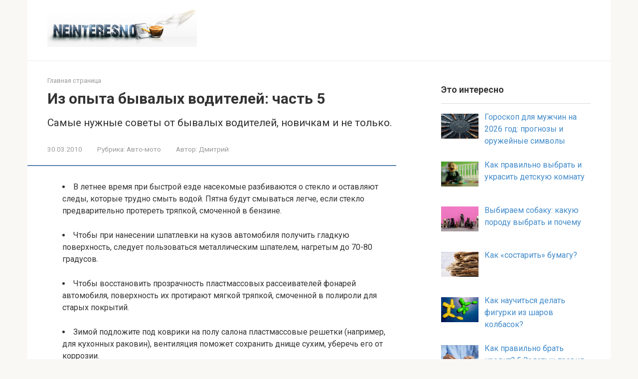

--- FILE ---
content_type: text/html; charset=UTF-8
request_url: https://neinteresno.net/150-iz-opyta-byvalyx-voditelej-chast-5.html
body_size: 17358
content:
<!DOCTYPE html>
<html lang="ru-RU">
<head>
<meta charset="UTF-8">
<meta name="viewport" content="width=device-width, initial-scale=1">
<meta name='robots' content='index, follow, max-image-preview:large, max-snippet:-1, max-video-preview:-1' />
	<style>img:is([sizes="auto" i], [sizes^="auto," i]) { contain-intrinsic-size: 3000px 1500px }</style>
	
	<!-- This site is optimized with the Yoast SEO plugin v26.3 - https://yoast.com/wordpress/plugins/seo/ -->
	<title>Из опыта бывалых водителей: часть 5 - Неинтересно.net</title>
	<meta name="description" content="Самые нужные советы от бывалых водителей, новичкам и не только." />
	<link rel="canonical" href="https://neinteresno.net/150-iz-opyta-byvalyx-voditelej-chast-5.html" />
	<meta property="og:locale" content="ru_RU" />
	<meta property="og:type" content="article" />
	<meta property="og:title" content="Из опыта бывалых водителей: часть 5 - Неинтересно.net" />
	<meta property="og:description" content="Самые нужные советы от бывалых водителей, новичкам и не только." />
	<meta property="og:url" content="https://neinteresno.net/150-iz-opyta-byvalyx-voditelej-chast-5.html" />
	<meta property="og:site_name" content="Неинтересно.net" />
	<meta property="article:published_time" content="2010-03-30T11:02:00+00:00" />
	<meta name="author" content="Дмитрий" />
	<meta name="twitter:card" content="summary_large_image" />
	<meta name="twitter:label1" content="Написано автором" />
	<meta name="twitter:data1" content="Дмитрий" />
	<script type="application/ld+json" class="yoast-schema-graph">{"@context":"https://schema.org","@graph":[{"@type":"Article","@id":"https://neinteresno.net/150-iz-opyta-byvalyx-voditelej-chast-5.html#article","isPartOf":{"@id":"https://neinteresno.net/150-iz-opyta-byvalyx-voditelej-chast-5.html"},"author":{"name":"Дмитрий","@id":"https://neinteresno.net/#/schema/person/807df752e2a6c4513e5a5aa78d0b2e5d"},"headline":"Из опыта бывалых водителей: часть 5","datePublished":"2010-03-30T11:02:00+00:00","mainEntityOfPage":{"@id":"https://neinteresno.net/150-iz-opyta-byvalyx-voditelej-chast-5.html"},"wordCount":1300,"commentCount":0,"publisher":{"@id":"https://neinteresno.net/#organization"},"keywords":["автомобили","водителю","опыт"],"articleSection":["Авто-мото"],"inLanguage":"ru-RU","potentialAction":[{"@type":"CommentAction","name":"Comment","target":["https://neinteresno.net/150-iz-opyta-byvalyx-voditelej-chast-5.html#respond"]}]},{"@type":"WebPage","@id":"https://neinteresno.net/150-iz-opyta-byvalyx-voditelej-chast-5.html","url":"https://neinteresno.net/150-iz-opyta-byvalyx-voditelej-chast-5.html","name":"Из опыта бывалых водителей: часть 5 - Неинтересно.net","isPartOf":{"@id":"https://neinteresno.net/#website"},"datePublished":"2010-03-30T11:02:00+00:00","description":"Самые нужные советы от бывалых водителей, новичкам и не только.","breadcrumb":{"@id":"https://neinteresno.net/150-iz-opyta-byvalyx-voditelej-chast-5.html#breadcrumb"},"inLanguage":"ru-RU","potentialAction":[{"@type":"ReadAction","target":["https://neinteresno.net/150-iz-opyta-byvalyx-voditelej-chast-5.html"]}]},{"@type":"BreadcrumbList","@id":"https://neinteresno.net/150-iz-opyta-byvalyx-voditelej-chast-5.html#breadcrumb","itemListElement":[{"@type":"ListItem","position":1,"name":"Главная страница","item":"https://neinteresno.net/"},{"@type":"ListItem","position":2,"name":"Из опыта бывалых водителей: часть 5"}]},{"@type":"WebSite","@id":"https://neinteresno.net/#website","url":"https://neinteresno.net/","name":"Неинтересно.net","description":"Блог обо всём на свете","publisher":{"@id":"https://neinteresno.net/#organization"},"potentialAction":[{"@type":"SearchAction","target":{"@type":"EntryPoint","urlTemplate":"https://neinteresno.net/?s={search_term_string}"},"query-input":{"@type":"PropertyValueSpecification","valueRequired":true,"valueName":"search_term_string"}}],"inLanguage":"ru-RU"},{"@type":"Organization","@id":"https://neinteresno.net/#organization","name":"Неинтересно","url":"https://neinteresno.net/","logo":{"@type":"ImageObject","inLanguage":"ru-RU","@id":"https://neinteresno.net/#/schema/logo/image/","url":"https://neinteresno.net/wp-content/uploads/2023/03/logo.jpg","contentUrl":"https://neinteresno.net/wp-content/uploads/2023/03/logo.jpg","width":410,"height":101,"caption":"Неинтересно"},"image":{"@id":"https://neinteresno.net/#/schema/logo/image/"}},{"@type":"Person","@id":"https://neinteresno.net/#/schema/person/807df752e2a6c4513e5a5aa78d0b2e5d","name":"Дмитрий","image":{"@type":"ImageObject","inLanguage":"ru-RU","@id":"https://neinteresno.net/#/schema/person/image/","url":"https://secure.gravatar.com/avatar/4721e3de30d70541ff08eecf795d79c70042af8ab9f4f5f39c0541755fd36591?s=96&d=mm&r=g","contentUrl":"https://secure.gravatar.com/avatar/4721e3de30d70541ff08eecf795d79c70042af8ab9f4f5f39c0541755fd36591?s=96&d=mm&r=g","caption":"Дмитрий"},"url":"https://neinteresno.net/author/ghost_killer"}]}</script>
	<!-- / Yoast SEO plugin. -->


<link rel='dns-prefetch' href='//fonts.googleapis.com' />
<style id='classic-theme-styles-inline-css' type='text/css'>
/*! This file is auto-generated */
.wp-block-button__link{color:#fff;background-color:#32373c;border-radius:9999px;box-shadow:none;text-decoration:none;padding:calc(.667em + 2px) calc(1.333em + 2px);font-size:1.125em}.wp-block-file__button{background:#32373c;color:#fff;text-decoration:none}
</style>
<style id='global-styles-inline-css' type='text/css'>
:root{--wp--preset--aspect-ratio--square: 1;--wp--preset--aspect-ratio--4-3: 4/3;--wp--preset--aspect-ratio--3-4: 3/4;--wp--preset--aspect-ratio--3-2: 3/2;--wp--preset--aspect-ratio--2-3: 2/3;--wp--preset--aspect-ratio--16-9: 16/9;--wp--preset--aspect-ratio--9-16: 9/16;--wp--preset--color--black: #000000;--wp--preset--color--cyan-bluish-gray: #abb8c3;--wp--preset--color--white: #ffffff;--wp--preset--color--pale-pink: #f78da7;--wp--preset--color--vivid-red: #cf2e2e;--wp--preset--color--luminous-vivid-orange: #ff6900;--wp--preset--color--luminous-vivid-amber: #fcb900;--wp--preset--color--light-green-cyan: #7bdcb5;--wp--preset--color--vivid-green-cyan: #00d084;--wp--preset--color--pale-cyan-blue: #8ed1fc;--wp--preset--color--vivid-cyan-blue: #0693e3;--wp--preset--color--vivid-purple: #9b51e0;--wp--preset--gradient--vivid-cyan-blue-to-vivid-purple: linear-gradient(135deg,rgba(6,147,227,1) 0%,rgb(155,81,224) 100%);--wp--preset--gradient--light-green-cyan-to-vivid-green-cyan: linear-gradient(135deg,rgb(122,220,180) 0%,rgb(0,208,130) 100%);--wp--preset--gradient--luminous-vivid-amber-to-luminous-vivid-orange: linear-gradient(135deg,rgba(252,185,0,1) 0%,rgba(255,105,0,1) 100%);--wp--preset--gradient--luminous-vivid-orange-to-vivid-red: linear-gradient(135deg,rgba(255,105,0,1) 0%,rgb(207,46,46) 100%);--wp--preset--gradient--very-light-gray-to-cyan-bluish-gray: linear-gradient(135deg,rgb(238,238,238) 0%,rgb(169,184,195) 100%);--wp--preset--gradient--cool-to-warm-spectrum: linear-gradient(135deg,rgb(74,234,220) 0%,rgb(151,120,209) 20%,rgb(207,42,186) 40%,rgb(238,44,130) 60%,rgb(251,105,98) 80%,rgb(254,248,76) 100%);--wp--preset--gradient--blush-light-purple: linear-gradient(135deg,rgb(255,206,236) 0%,rgb(152,150,240) 100%);--wp--preset--gradient--blush-bordeaux: linear-gradient(135deg,rgb(254,205,165) 0%,rgb(254,45,45) 50%,rgb(107,0,62) 100%);--wp--preset--gradient--luminous-dusk: linear-gradient(135deg,rgb(255,203,112) 0%,rgb(199,81,192) 50%,rgb(65,88,208) 100%);--wp--preset--gradient--pale-ocean: linear-gradient(135deg,rgb(255,245,203) 0%,rgb(182,227,212) 50%,rgb(51,167,181) 100%);--wp--preset--gradient--electric-grass: linear-gradient(135deg,rgb(202,248,128) 0%,rgb(113,206,126) 100%);--wp--preset--gradient--midnight: linear-gradient(135deg,rgb(2,3,129) 0%,rgb(40,116,252) 100%);--wp--preset--font-size--small: 13px;--wp--preset--font-size--medium: 20px;--wp--preset--font-size--large: 36px;--wp--preset--font-size--x-large: 42px;--wp--preset--spacing--20: 0.44rem;--wp--preset--spacing--30: 0.67rem;--wp--preset--spacing--40: 1rem;--wp--preset--spacing--50: 1.5rem;--wp--preset--spacing--60: 2.25rem;--wp--preset--spacing--70: 3.38rem;--wp--preset--spacing--80: 5.06rem;--wp--preset--shadow--natural: 6px 6px 9px rgba(0, 0, 0, 0.2);--wp--preset--shadow--deep: 12px 12px 50px rgba(0, 0, 0, 0.4);--wp--preset--shadow--sharp: 6px 6px 0px rgba(0, 0, 0, 0.2);--wp--preset--shadow--outlined: 6px 6px 0px -3px rgba(255, 255, 255, 1), 6px 6px rgba(0, 0, 0, 1);--wp--preset--shadow--crisp: 6px 6px 0px rgba(0, 0, 0, 1);}:where(.is-layout-flex){gap: 0.5em;}:where(.is-layout-grid){gap: 0.5em;}body .is-layout-flex{display: flex;}.is-layout-flex{flex-wrap: wrap;align-items: center;}.is-layout-flex > :is(*, div){margin: 0;}body .is-layout-grid{display: grid;}.is-layout-grid > :is(*, div){margin: 0;}:where(.wp-block-columns.is-layout-flex){gap: 2em;}:where(.wp-block-columns.is-layout-grid){gap: 2em;}:where(.wp-block-post-template.is-layout-flex){gap: 1.25em;}:where(.wp-block-post-template.is-layout-grid){gap: 1.25em;}.has-black-color{color: var(--wp--preset--color--black) !important;}.has-cyan-bluish-gray-color{color: var(--wp--preset--color--cyan-bluish-gray) !important;}.has-white-color{color: var(--wp--preset--color--white) !important;}.has-pale-pink-color{color: var(--wp--preset--color--pale-pink) !important;}.has-vivid-red-color{color: var(--wp--preset--color--vivid-red) !important;}.has-luminous-vivid-orange-color{color: var(--wp--preset--color--luminous-vivid-orange) !important;}.has-luminous-vivid-amber-color{color: var(--wp--preset--color--luminous-vivid-amber) !important;}.has-light-green-cyan-color{color: var(--wp--preset--color--light-green-cyan) !important;}.has-vivid-green-cyan-color{color: var(--wp--preset--color--vivid-green-cyan) !important;}.has-pale-cyan-blue-color{color: var(--wp--preset--color--pale-cyan-blue) !important;}.has-vivid-cyan-blue-color{color: var(--wp--preset--color--vivid-cyan-blue) !important;}.has-vivid-purple-color{color: var(--wp--preset--color--vivid-purple) !important;}.has-black-background-color{background-color: var(--wp--preset--color--black) !important;}.has-cyan-bluish-gray-background-color{background-color: var(--wp--preset--color--cyan-bluish-gray) !important;}.has-white-background-color{background-color: var(--wp--preset--color--white) !important;}.has-pale-pink-background-color{background-color: var(--wp--preset--color--pale-pink) !important;}.has-vivid-red-background-color{background-color: var(--wp--preset--color--vivid-red) !important;}.has-luminous-vivid-orange-background-color{background-color: var(--wp--preset--color--luminous-vivid-orange) !important;}.has-luminous-vivid-amber-background-color{background-color: var(--wp--preset--color--luminous-vivid-amber) !important;}.has-light-green-cyan-background-color{background-color: var(--wp--preset--color--light-green-cyan) !important;}.has-vivid-green-cyan-background-color{background-color: var(--wp--preset--color--vivid-green-cyan) !important;}.has-pale-cyan-blue-background-color{background-color: var(--wp--preset--color--pale-cyan-blue) !important;}.has-vivid-cyan-blue-background-color{background-color: var(--wp--preset--color--vivid-cyan-blue) !important;}.has-vivid-purple-background-color{background-color: var(--wp--preset--color--vivid-purple) !important;}.has-black-border-color{border-color: var(--wp--preset--color--black) !important;}.has-cyan-bluish-gray-border-color{border-color: var(--wp--preset--color--cyan-bluish-gray) !important;}.has-white-border-color{border-color: var(--wp--preset--color--white) !important;}.has-pale-pink-border-color{border-color: var(--wp--preset--color--pale-pink) !important;}.has-vivid-red-border-color{border-color: var(--wp--preset--color--vivid-red) !important;}.has-luminous-vivid-orange-border-color{border-color: var(--wp--preset--color--luminous-vivid-orange) !important;}.has-luminous-vivid-amber-border-color{border-color: var(--wp--preset--color--luminous-vivid-amber) !important;}.has-light-green-cyan-border-color{border-color: var(--wp--preset--color--light-green-cyan) !important;}.has-vivid-green-cyan-border-color{border-color: var(--wp--preset--color--vivid-green-cyan) !important;}.has-pale-cyan-blue-border-color{border-color: var(--wp--preset--color--pale-cyan-blue) !important;}.has-vivid-cyan-blue-border-color{border-color: var(--wp--preset--color--vivid-cyan-blue) !important;}.has-vivid-purple-border-color{border-color: var(--wp--preset--color--vivid-purple) !important;}.has-vivid-cyan-blue-to-vivid-purple-gradient-background{background: var(--wp--preset--gradient--vivid-cyan-blue-to-vivid-purple) !important;}.has-light-green-cyan-to-vivid-green-cyan-gradient-background{background: var(--wp--preset--gradient--light-green-cyan-to-vivid-green-cyan) !important;}.has-luminous-vivid-amber-to-luminous-vivid-orange-gradient-background{background: var(--wp--preset--gradient--luminous-vivid-amber-to-luminous-vivid-orange) !important;}.has-luminous-vivid-orange-to-vivid-red-gradient-background{background: var(--wp--preset--gradient--luminous-vivid-orange-to-vivid-red) !important;}.has-very-light-gray-to-cyan-bluish-gray-gradient-background{background: var(--wp--preset--gradient--very-light-gray-to-cyan-bluish-gray) !important;}.has-cool-to-warm-spectrum-gradient-background{background: var(--wp--preset--gradient--cool-to-warm-spectrum) !important;}.has-blush-light-purple-gradient-background{background: var(--wp--preset--gradient--blush-light-purple) !important;}.has-blush-bordeaux-gradient-background{background: var(--wp--preset--gradient--blush-bordeaux) !important;}.has-luminous-dusk-gradient-background{background: var(--wp--preset--gradient--luminous-dusk) !important;}.has-pale-ocean-gradient-background{background: var(--wp--preset--gradient--pale-ocean) !important;}.has-electric-grass-gradient-background{background: var(--wp--preset--gradient--electric-grass) !important;}.has-midnight-gradient-background{background: var(--wp--preset--gradient--midnight) !important;}.has-small-font-size{font-size: var(--wp--preset--font-size--small) !important;}.has-medium-font-size{font-size: var(--wp--preset--font-size--medium) !important;}.has-large-font-size{font-size: var(--wp--preset--font-size--large) !important;}.has-x-large-font-size{font-size: var(--wp--preset--font-size--x-large) !important;}
:where(.wp-block-post-template.is-layout-flex){gap: 1.25em;}:where(.wp-block-post-template.is-layout-grid){gap: 1.25em;}
:where(.wp-block-columns.is-layout-flex){gap: 2em;}:where(.wp-block-columns.is-layout-grid){gap: 2em;}
:root :where(.wp-block-pullquote){font-size: 1.5em;line-height: 1.6;}
</style>
<link rel='stylesheet' id='google-fonts-css' href='https://fonts.googleapis.com/css?family=Roboto%3A400%2C400i%2C700&#038;subset=cyrillic&#038;ver=6.8.3' type='text/css' media='all' />
<link rel='stylesheet' id='root-style-css' href='https://neinteresno.net/wp-content/themes/root-lite/css/style.min.css?ver=1.0.8' type='text/css' media='all' />
<link rel='stylesheet' id='recent-posts-widget-with-thumbnails-public-style-css' href='https://neinteresno.net/wp-content/plugins/recent-posts-widget-with-thumbnails/public.css?ver=7.1.1' type='text/css' media='all' />
<script type="text/javascript" src="https://neinteresno.net/wp-includes/js/jquery/jquery.min.js?ver=3.7.1" id="jquery-core-js"></script>
<style>body { font-family: "Roboto" ,"Helvetica Neue", Helvetica, Arial, sans-serif; }.site-title, .site-title a { font-family: ; }.site-description { font-family: ; }.entry-content h1, .entry-content h2, .entry-content h3, .entry-content h4, .entry-content h5, .entry-content h6, .entry-image__title h1, .entry-title, .entry-title a { font-family: "Roboto" ,"Helvetica Neue", Helvetica, Arial, sans-serif; }.main-navigation ul li a, .main-navigation ul li .removed-link, .footer-navigation ul li a, .footer-navigation ul li .removed-link{ font-family: ; }@media (min-width: 576px) { body { font-size: 16px;} }@media (min-width: 576px) { body { line-height: 1.5;} }.entry-content h1, .entry-content h2, .entry-content h3, .entry-content h4, .entry-content h5, .entry-content h6, .entry-image__title h1, .entry-title { font-weight: ; }.main-navigation ul li a, .main-navigation ul li .removed-link, .footer-navigation ul li a, .footer-navigation ul li .removed-link { font-weight: ; }.entry-content h1, .entry-content h2, .entry-content h3, .entry-content h4, .entry-content h5, .entry-content h6, .entry-image__title h1, .entry-title { text-decoration: ; }.main-navigation ul li a, .main-navigation ul li .removed-link, .footer-navigation ul li a, .footer-navigation ul li .removed-link { text-decoration: ; }.mob-hamburger span, .card-slider__category, .card-slider-container .swiper-pagination-bullet-active, .page-separator, .pagination .current, .pagination a.page-numbers:hover, .entry-content ul > li:before, .entry-content ul:not([class])>li:before, .taxonomy-description ul:not([class])>li:before, .btn, .comment-respond .form-submit input, .contact-form .contact_submit, .page-links__item { background-color: #5a80b1;}.spoiler-box, .entry-content ol li:before, .entry-content ol:not([class]) li:before, .taxonomy-description ol:not([class]) li:before, .mob-hamburger, .inp:focus, .search-form__text:focus, .entry-content blockquote, .comment-respond .comment-form-author input:focus, .comment-respond .comment-form-author textarea:focus, .comment-respond .comment-form-comment input:focus, .comment-respond .comment-form-comment textarea:focus, .comment-respond .comment-form-email input:focus, .comment-respond .comment-form-email textarea:focus, .comment-respond .comment-form-url input:focus, .comment-respond .comment-form-url textarea:focus { border-color: #5a80b1;}.entry-content blockquote:before, .spoiler-box__title:after, .sidebar-navigation .menu-item-has-children:after,
        .star-rating--score-1:not(.hover) .star-rating-item:nth-child(1),
        .star-rating--score-2:not(.hover) .star-rating-item:nth-child(1), .star-rating--score-2:not(.hover) .star-rating-item:nth-child(2),
        .star-rating--score-3:not(.hover) .star-rating-item:nth-child(1), .star-rating--score-3:not(.hover) .star-rating-item:nth-child(2), .star-rating--score-3:not(.hover) .star-rating-item:nth-child(3),
        .star-rating--score-4:not(.hover) .star-rating-item:nth-child(1), .star-rating--score-4:not(.hover) .star-rating-item:nth-child(2), .star-rating--score-4:not(.hover) .star-rating-item:nth-child(3), .star-rating--score-4:not(.hover) .star-rating-item:nth-child(4), .star-rating--score-5:not(.hover) .star-rating-item:nth-child(1), .star-rating--score-5:not(.hover) .star-rating-item:nth-child(2), .star-rating--score-5:not(.hover) .star-rating-item:nth-child(3), .star-rating--score-5:not(.hover) .star-rating-item:nth-child(4), .star-rating--score-5:not(.hover) .star-rating-item:nth-child(5), .star-rating-item.hover { color: #5a80b1;}body { color: #333333;}a, .spanlink, .comment-reply-link, .pseudo-link, .root-pseudo-link { color: #428bca;}a:hover, a:focus, a:active, .spanlink:hover, .comment-reply-link:hover, .pseudo-link:hover { color: #e66212;}.site-title, .site-title a { color: #5a80b1;}.main-navigation, .footer-navigation, .main-navigation ul li .sub-menu, .footer-navigation ul li .sub-menu { background-color: #5a80b1;}.main-navigation ul li a, .main-navigation ul li .removed-link, .footer-navigation ul li a, .footer-navigation ul li .removed-link { color: #ffffff;}</style>		<style type="text/css">
					.site-title,
			.site-description {
				position: absolute;
				clip: rect(1px, 1px, 1px, 1px);
				}
					</style>
		<script async src="https://pagead2.googlesyndication.com/pagead/js/adsbygoogle.js?client=ca-pub-3534249384168982"
     crossorigin="anonymous"></script>
<!-- Yandex.RTB -->
<script>window.yaContextCb=window.yaContextCb||[]</script>
<script src="https://yandex.ru/ads/system/context.js" async></script>
</head>

<body class="wp-singular post-template-default single single-post postid-150 single-format-standard wp-theme-root-lite ">
<div id="page" class="site">
	<a class="skip-link screen-reader-text" href="#main">Перейти к контенту</a>

    
	<header id="masthead" class="site-header container" itemscope itemtype="http://schema.org/WPHeader">
        <div class="site-header-inner ">
		<div class="site-branding">

			<div class="site-logotype"><a href="https://neinteresno.net/"><img src="https://neinteresno.net/wp-content/uploads/2023/03/logo.jpg" alt="Неинтересно.net"></a></div>
						<div class="site-branding-container">

                <div class="site-title"><a href="https://neinteresno.net/">Неинтересно.net</a></div>
									<p class="site-description">Блог обо всём на свете</p>
				
			</div>
					</div><!-- .site-branding -->

		<div class="top-menu">
					</div>

        <div class="mob-hamburger"><span></span></div>
        </div><!--.site-header-inner-->
	</header><!-- #masthead -->

    
    
        <nav id="site-navigation" class="main-navigation" style="display: none;"><ul id="header_menu"></ul></nav>
        <div class="container header-separator"></div>

    
    
	<div id="content" class="site-content container">


<div itemscope itemtype="http://schema.org/Article">

    
    

	<div id="primary" class="content-area">
		<main id="main" class="site-main">

			<div class="breadcrumb" id="breadcrumbs"><span><span><a href="https://neinteresno.net/">Главная страница</a></span></span></div>
			
<article id="post-150" class="post-150 post type-post status-publish format-standard hentry category-auto-moto tag-avtomobili tag-voditelyu tag-opyt">

    
        <header class="entry-header">
                        <h1 class="entry-title" itemprop="headline">Из опыта бывалых водителей: часть 5</h1>            
            <div class="entry-excerpt">Самые нужные советы от бывалых водителей, новичкам и не только.</div>
                        <div class="entry-meta">
                <span class="entry-date"><time itemprop="datePublished" datetime="2010-03-30">30.03.2010</time></span><span class="entry-category"><span class="hidden-xs">Рубрика:</span> <a href="https://neinteresno.net/auto-moto" itemprop="articleSection">Авто-мото</a></span><span class="entry-author"><span class="hidden-xs">Автор:</span> <span itemprop="author">Дмитрий</span></span>            </div><!-- .entry-meta -->
                    </header><!-- .entry-header -->


                    <div class="page-separator"></div>
        
    
	<div class="entry-content" itemprop="articleBody">
		<li>В летнее время при быстрой езде насекомые разбиваются о стекло и оставляют следы, которые трудно смыть водой. Пятна будут смываться легче, если стекло предварительно протереть тряпкой, смоченной в бензине.</li>
<p></p>
<li>Чтобы при нанесении шпатлевки на кузов автомобиля получить гладкую поверхность, следует пользоваться металлическим шпателем, нагретым до 70-80 градусов.</li>
<p></p>
<li>Чтобы восстановить прозрачность пластмассовых рассеивателей фонарей автомобиля, поверхность их протирают мягкой тряпкой, смоченной в полироли для старых покрытий.</li>
<p></p>
<li>Зимой подложите под коврики на полу салона пластмассовые решетки (например, для кухонных раковин), вентиляция поможет сохранить днище сухим, уберечь его от коррозии.</li>
<p></p>
<li>Если износился пластмассовый выступ контактной части замка зажигания, наплавьте на него полиэтилен. Несколько мелко нарезанных кусков полиэтилена уложите на место дефекта и разогрейте паяльником. Наплавленной детали дайте остыть и придайте ей нужную форму натфилем.</li>
<p></p>
<li>Чтобы снизить помехи радиоприема (если система зажигания обычная), примените дополнительный конденсатор любой марки емкостью минимум 2 мкФ с рабочим напряжением не менее 15 В. Включите его между клеммой «+В» («Жигули») или «ВК-Б» («Москвич», «Запорожец», «Волга») и «массой». Электролитические конденсаторы соедините в соответствии с указанной на них полярностью. И еще 2 нюанса: переносной радиоприемник лучше всего поместить в «экран» — металлический корпус, соединив его с «массой»; желательно использовать только автомобильную антенну, экранированный кабель которой соединяется с приемником.</li>
<p></p>
<li>Дальность приема малогабаритного телевизора в салоне можно увеличить при помощи домашней телеантенны. Вместо подставки закрепите трубку. Вставьте в нее палку длиной 1-1,5 м, закрепив ее на верхнем багажнике. Настройка — обычным путем.</li>
<p></p>
<li>Для подключения магнитофона или радиоприемника с напряжением питания 9 В к бортовой сети соберите согласующее устройство последовательным соединением четырех диодов КД105. Падение напряжения на нем — около 3В.</li>
<p></p>
<li>Чтобы восстановить утраченный цвет красных рассеивателей задних фонарей, покройте их изнутри красным крап-лаком, который применяется в радиотехнике для защиты мест пайки.</li>
<p></p>
<li>При попадании пыли и влаги на отражающее покрытие рефлектора фар оно отслаивается или тускнеет. Загерметизировать фару можно пластилином, промазав соединение стекла и патрона лампы с корпусом рефлектора.</li>
<p></p>
<li>В случае отказа гидравлического включателя ВК-12 стоп-сигнала прокипятите, его в воде 5 мин.</li>
<p></p>
<li>Запаситесь проволочным матом — «ковриком», который продается в хозяйственных магазинах. Он и дешев и удобен: подложив такой коврик под буксующее колесо, вы без труда съедете даже со льда.</li>
<p></p>
<li>Вмятина на кузове из тонкого стального листа многих приводит в отчаяние. Начинают ее с трудом исправлять — и лишь ухудшают вид автомобиля. Между тем, некоторые вмятины можно выровнять сильным магнитом. Подведите его к краю вмятины и потяните на себя. Затем последовательно передвигайте магнит по деформированному участку, и тот выровняется без повреждения краски.</li>
<p></p>
<li>Если утратили герметизирующие свойства резиновые уплотнители заднего и лобового стекол, покройте уплотнители смесью резинового клея и алюминиевой пудры. Масса должна иметь консистенцию густой сметаны и наносится кистью. Чтобы не испачкать стекла, оклейте их полоской лейкопластыря или изоленты.</li>
<p></p>
<li>Если потеряли эластичность резиновые щетки стеклоочистителей, подержите их минуту в чистом бензине. Затем старательно вымойте щетки с мылом.</li>
<p></p>
<li>Несколько лет может храниться в банке краска, на поверхности которой положен круг из «маслостойкой» резины. Плотная закупорка препятствует образованию корки на краске.</li>
<p></p>
<li>Диски колес утратили блеск. Вместо эмали покройте их смесью эпоксидного клея и алюминиевой краски (серебрянки). Хороший эффект достигается, если диски покрыты лаком РФ283.</li>
<p></p>
<li>Коррозия беспощадна к трубам и глушителям системы выпуска. Помимо жестяных заплат на дыры можно наварить и другие — из стеклоткани на силикатном конторском клее. Три куска стеклоткани прожгите паяльной лампой для удаления парафина. Очистив поврежденное место, наложите эти заплаты и дайте каждой засохнуть.</li>
<p></p>
<li>Полуоси автомобилей «Москвич», «Жигули», «Волга» извлекаются из картера заднего моста без специального приспособления. Закрепите на фланце полуоси снятое колесо обратной (сравнительно с рабочим положением) стороной. Двумя руками рывком потяните на себя полуось — она легко поддастся.</li>
<p></p>
<li>Регулировка тросового привода стояночного тормоза — дело непростое. Как удержать плоскогубцами наконечник троса, когда на нем вращают регулировочную гайку? Облегчите себе задачу, навернув дополнительно к регулировочной и контровочной гайкам третью. Две последних — стяните ключами. Теперь наконечник удерживается элементарно.</li>
<p></p>
<li>Если не удалось приобрести новые сальники — попробуйте приспособить старые. Поставьте на сальник амортизатора по наружному диаметру колечко, свернутое из полоски фольги, лучше всего латунной. Ее толщину подберите с учетом износа. В результате увеличения наружного диаметра уменьшается внутренний, и сальник вновь плотно охватывает шток.</li>
<p></p>
<li>Изношенные воротниковые сальники со спиральной пружиной, установленные на коленвале и в коробке передач, еще поработают, если укоротить пружинку на несколько витков.</li>
<p></p>
<li>Потеки тормозной жидкости — частая неожиданность после долгой зимней стоянки автомобиля. Но из этой ситуации есть простой выход. Несколько раз резко нажмите на педаль тормоза, затем снимите колесо, тормозной барабан и колодки, запачканные жидкостью, просушите их. Колодки надо зачистить наждачной бумагой средней зернистости. Из-под пылезащитных чехлов удалите остатки тормозной жидкости, а затем установите обратно детали. После нескольких сильных нажатий на педаль тормоза течи быть не должно (если, конечно, дело именно в деформации резиновой манжеты).</li>
<p></p>
<li>Одной из возможных причин повышения уровня топлива в поплавковой камере карбюратора может оказаться попадание соринки между запорной иглой и ее гнездом. Пережмите шланг подачи бензина в карбюратор — пусть двигатель выработает из поплавковой камеры весь бензин. Опускаясь вместе с иглой, поплавок освободит соринку, а бензин смоет ее при запуске двигателя.</li>
<p></p>
<li>Из-за поломки пружины всасывающего клапана в карбюратор не поступает бензин. Хорошо, если найдется необходимая пружина или хотя бы стальная проволока, а если нет? Замените ее&#8230; кубиком поролона. Вырезать его надо так, чтобы стороны квадрата вписались в конфигурацию клапана, а высота была 8-10 мм (размер подгоняется по месту). Клапан должен слегка поджиматься к гнезду. Бензонасос с поролоном будет работать надежно.</li>
<p></p>
<li>Что делать, если «полетел» реле-регулятор, а до ближайшей СТО далеко? Отсоедините провода от выводов регулятора «Ш» и «ВЗ» или «Я» (для «Жигулей» — «15» и «67»). К ним подсоедините лампочку 21 Вт. Став своеобразной нагрузкой, она выручит вас.</li>
<p></p>
<li>Кто из водителей не испытывал неприятного ощущения при торможении, особенно резком, на большом морозе. Отпустив педаль тормоза, обнаруживаешь, что все колеса заблокированы. Отверните немного трубку от главного тормозного цилиндра и выпустите из системы несколько капель жидкости. Тормоза опять станут послушными.</li>
<p></p>
<li>При отворачивании заржавевших гаек, которые крепят кронштейн переднего амортизатора к нижнему рычагу, часто ломается болт. Примените следующий способ его восстановления. Остаток болта обрежьте заподлицо с кронштейном. По центру болта высверлите отверстие до упора в пружину, нарежьте в нем резьбу М8. Затем вкручивается болт с пружинной шайбой, намного укрепляющий кронштейн амортизатора.</li>
<p></p>
<li>Как снять тормозной барабан заднего колеса, если мешает коррозия центрирующего пояска на полуоси? Обливайте барабан горячей водой, пока он не нагреется. Затем вкрутите 2 болта в отверстия барабана. Упираясь во фланец, они легко отделят барабан.</li>
<p></p>
<li>В радиаторе замерзла вода? Поменяйте полярность привода у электродвигателя, вентилятора, подключив наоборот провода « + » и « &#8212; ». Крыльчатка начнет вращаться в обратную сторону. Закройте капот, теплый воздух пойдет на радиатор, размораживая его. Достигнув цели, вновь поменяйте местами провода.</li>
<p></p>
<li>Защитите от неравномерного нагревания батареи аккумулятора. Ведь «плюсовая» банка, которая находится ближе к выпускному коллектору, имеет повышенную температуру и быстрее выходит из строя. Прикройте ее от коллектора листом асбеста толщиной 5-8 мм.</li>
<p></p>
<li>Если отказал датчик указателя уровня топлива, виной тому бывает повреждение поплавка крючком, на котором он подвешен. Сняв поплавок, высушите его и зачистите место повреждения. Затем нанесите на него тонкий слой эпоксидного клея, а через 10-15 минут накройте маленьким кусочком марли и промажьте его клеем сверху. Через 1,5-2 часа поплавок можно устанавливать, закруглив напильником кромки заплаты.</li>
<p></p>
<li>Чтобы канистра в багажнике автомобиля не гремела и не обдирала краску, натяните на нее два резиновых кольца. Их удобнее всего вырезать из старой автомобильной камеры.</li>
<p></p>
<li>Гибкий валик троса спидометра, вышедший из строя из-за округления граней на одном из концов, можно отремонтировать. Опаяйте округленный конец оловом, а затем напильником придайте ему квадратное сечение.</li>
<p></p>
<li>Для заделки поврежденных мест на панелях автомобильного кузова обычно применяют эпоксидные составы и стеклоткань. Однако со временем жесткая заплата на «эпоксидке» отстает от основания, под нее проникает влага и грязь, что еще больше способствует разрушению металла. Примените вместо эпоксидного клея ПВА. Он в любой пропорции разводится водой, а после высыхания становится совершенно водостойким. Заплата из нескольких слоев стеклоткани на клее ПВА эластична, отлично держится, ее можно затем прошпаклевать и закрасить или покрыть битумной мастикой, в зависимости от того, где произведен ремонт — с наружной или внутренней стороны кузова.</li>
<p></p>
<li>Подтершиеся уплотнительные манжеты тормозных цилиндров положите в содовый раствор (чайная ложка пищевой соды на пол-литра воды) и прокипятите в течение 5 минут. После такой обработки манжеты будут функционировать нормально.</li>
	</div><!-- .entry-content -->
</article><!-- #post-## -->


<div class="entry-footer">
    <span class="entry-meta__comments" title="Комментарии"><span class="fa fa-comment-o"></span> 0</span>

    
    <a href="https://neinteresno.net/tag/avtomobili" class="entry-meta__tag">автомобили</a> <a href="https://neinteresno.net/tag/voditelyu" class="entry-meta__tag">водителю</a> <a href="https://neinteresno.net/tag/opyt" class="entry-meta__tag">опыт</a> 
</div>

<div class="b-share b-share--post">
        <div class="b-share__title">Понравилась статья? Поделиться с друзьями:</div>
    
    


            <span class="b-share__ico b-share__vk js-share-link" data-uri="http://vk.com/share.php?url=https%3A%2F%2Fneinteresno.net%2F150-iz-opyta-byvalyx-voditelej-chast-5.html"></span>
    

            <span class="b-share__ico b-share__fb js-share-link" data-uri="http://www.facebook.com/sharer.php?u=https%3A%2F%2Fneinteresno.net%2F150-iz-opyta-byvalyx-voditelej-chast-5.html"></span>
    

            <span class="b-share__ico b-share__tw js-share-link" data-uri="http://twitter.com/share?text=%D0%98%D0%B7+%D0%BE%D0%BF%D1%8B%D1%82%D0%B0+%D0%B1%D1%8B%D0%B2%D0%B0%D0%BB%D1%8B%D1%85+%D0%B2%D0%BE%D0%B4%D0%B8%D1%82%D0%B5%D0%BB%D0%B5%D0%B9%3A+%D1%87%D0%B0%D1%81%D1%82%D1%8C+5&url=https%3A%2F%2Fneinteresno.net%2F150-iz-opyta-byvalyx-voditelej-chast-5.html"></span>
    

            <span class="b-share__ico b-share__ok js-share-link" data-uri="https://connect.ok.ru/dk?st.cmd=WidgetSharePreview&service=odnoklassniki&st.shareUrl=https%3A%2F%2Fneinteresno.net%2F150-iz-opyta-byvalyx-voditelej-chast-5.html"></span>
    

            <span class="b-share__ico b-share__whatsapp js-share-link js-share-link-no-window" data-uri="whatsapp://send?text=%D0%98%D0%B7+%D0%BE%D0%BF%D1%8B%D1%82%D0%B0+%D0%B1%D1%8B%D0%B2%D0%B0%D0%BB%D1%8B%D1%85+%D0%B2%D0%BE%D0%B4%D0%B8%D1%82%D0%B5%D0%BB%D0%B5%D0%B9%3A+%D1%87%D0%B0%D1%81%D1%82%D1%8C+5%20https%3A%2F%2Fneinteresno.net%2F150-iz-opyta-byvalyx-voditelej-chast-5.html"></span>
    

            <span class="b-share__ico b-share__viber js-share-link js-share-link-no-window" data-uri="viber://forward?text=%D0%98%D0%B7+%D0%BE%D0%BF%D1%8B%D1%82%D0%B0+%D0%B1%D1%8B%D0%B2%D0%B0%D0%BB%D1%8B%D1%85+%D0%B2%D0%BE%D0%B4%D0%B8%D1%82%D0%B5%D0%BB%D0%B5%D0%B9%3A+%D1%87%D0%B0%D1%81%D1%82%D1%8C+5%20https%3A%2F%2Fneinteresno.net%2F150-iz-opyta-byvalyx-voditelej-chast-5.html"></span>
    

            <span class="b-share__ico b-share__telegram js-share-link js-share-link-no-window" data-uri="https://telegram.me/share/url?url=https%3A%2F%2Fneinteresno.net%2F150-iz-opyta-byvalyx-voditelej-chast-5.html&text=%D0%98%D0%B7+%D0%BE%D0%BF%D1%8B%D1%82%D0%B0+%D0%B1%D1%8B%D0%B2%D0%B0%D0%BB%D1%8B%D1%85+%D0%B2%D0%BE%D0%B4%D0%B8%D1%82%D0%B5%D0%BB%D0%B5%D0%B9%3A+%D1%87%D0%B0%D1%81%D1%82%D1%8C+5"></span>
    
</div>



        <div class="b-related">
            <div class="b-related__header"><span>Вам также может быть интересно</span></div>
            <div class="b-related__items">

                
                    
<article id="post-769" class="post-card post-769 post type-post status-publish format-standard hentry category-auto-moto tag-avtoservis tag-voditel tag-mashina tag-remont tag-sto tag-transport">

        <div class="post-card__image">
        <a href="https://neinteresno.net/769-kak-obmanyvayut-v-avtoservise.html">
            
                <div class="thumb-wide"></div>
                <div class="entry-meta">
                                        <span class="entry-meta__info">
                        
                                            </span>
                </div><!-- .entry-meta -->
        </a>
    </div>
    

	<header class="entry-header">
		<p class="entry-title"><a href="https://neinteresno.net/769-kak-obmanyvayut-v-avtoservise.html" rel="bookmark"><span>Как обманывают в автосервисе</span></a><p>	</header><!-- .entry-header -->

    	<div class="post-card__content">
		<p>Как обманывают на СТО и как больше не попасться на их уловки? </p>
	</div><!-- .entry-content -->
    
</article><!-- #post-## -->

                
                    
<article id="post-765" class="post-card post-765 post type-post status-publish format-standard hentry category-auto-moto tag-voditel tag-zhenschina tag-mashina tag-parkovka tag-stoyanka">

        <div class="post-card__image">
        <a href="https://neinteresno.net/765-parkovki-dlya-zhenschin.html">
            
                <div class="thumb-wide"></div>
                <div class="entry-meta">
                                        <span class="entry-meta__info">
                        
                                            </span>
                </div><!-- .entry-meta -->
        </a>
    </div>
    

	<header class="entry-header">
		<p class="entry-title"><a href="https://neinteresno.net/765-parkovki-dlya-zhenschin.html" rel="bookmark"><span>Парковки для женщин</span></a><p>	</header><!-- .entry-header -->

    	<div class="post-card__content">
		<p>Парковки будущего или специальные места для водителей-женщин.</p>
	</div><!-- .entry-content -->
    
</article><!-- #post-## -->

                
                    
<article id="post-740" class="post-card post-740 post type-post status-publish format-standard hentry category-auto-moto tag-avto tag-avtomobil tag-benzin tag-kachestvo tag-mashina tag-toplivo">

        <div class="post-card__image">
        <a href="https://neinteresno.net/740-kak-opredelit-kachestvo-benzina.html">
            
                <div class="thumb-wide"></div>
                <div class="entry-meta">
                                        <span class="entry-meta__info">
                        
                                            </span>
                </div><!-- .entry-meta -->
        </a>
    </div>
    

	<header class="entry-header">
		<p class="entry-title"><a href="https://neinteresno.net/740-kak-opredelit-kachestvo-benzina.html" rel="bookmark"><span>Как определить качество бензина?</span></a><p>	</header><!-- .entry-header -->

    	<div class="post-card__content">
		<p>С помощью описанных 5 способов, вы без труда сможете определить некачественный бензин. </p>
	</div><!-- .entry-content -->
    
</article><!-- #post-## -->

                
                    
<article id="post-434" class="post-card post-434 post type-post status-publish format-standard hentry category-auto-moto tag-tovar">

        <div class="post-card__image">
        <a href="https://neinteresno.net/434-tri-poleznyh-soveta-pri-pokupke-novogo-avtomobilya.html">
            
                <div class="thumb-wide"></div>
                <div class="entry-meta">
                                        <span class="entry-meta__info">
                        
                                            </span>
                </div><!-- .entry-meta -->
        </a>
    </div>
    

	<header class="entry-header">
		<p class="entry-title"><a href="https://neinteresno.net/434-tri-poleznyh-soveta-pri-pokupke-novogo-avtomobilya.html" rel="bookmark"><span>Три полезных совета при покупке нового автомобиля</span></a><p>	</header><!-- .entry-header -->

    	<div class="post-card__content">
		<p>Какие критерии нужно учитывать при покупке машины, узнает здесь.</p>
	</div><!-- .entry-content -->
    
</article><!-- #post-## -->

                
                    
<article id="post-232" class="post-card post-232 post type-post status-publish format-standard hentry category-auto-moto tag-avtomobil tag-psihologiya tag-tsvet">

        <div class="post-card__image">
        <a href="https://neinteresno.net/232-kak-cvet-avtomobilya-harakterizuet-svoego-vladelca.html">
            
                <div class="thumb-wide"></div>
                <div class="entry-meta">
                                        <span class="entry-meta__info">
                        
                                            </span>
                </div><!-- .entry-meta -->
        </a>
    </div>
    

	<header class="entry-header">
		<p class="entry-title"><a href="https://neinteresno.net/232-kak-cvet-avtomobilya-harakterizuet-svoego-vladelca.html" rel="bookmark"><span>Как цвет автомобиля характеризует своего владельца?</span></a><p>	</header><!-- .entry-header -->

    	<div class="post-card__content">
		<p>Что расскажет цвет машины о его владельце &#8212; исследование в области взаимосвязи между цветом автомобиля, и характером его владельца.</p>
	</div><!-- .entry-content -->
    
</article><!-- #post-## -->

                
                    
<article id="post-225" class="post-card post-225 post type-post status-publish format-standard hentry category-auto-moto tag-cadillac">

        <div class="post-card__image">
        <a href="https://neinteresno.net/225-cadillac-ats-oficialnyy-rashod-topliva-oglashen.html">
            
                <div class="thumb-wide"></div>
                <div class="entry-meta">
                                        <span class="entry-meta__info">
                        
                                            </span>
                </div><!-- .entry-meta -->
        </a>
    </div>
    

	<header class="entry-header">
		<p class="entry-title"><a href="https://neinteresno.net/225-cadillac-ats-oficialnyy-rashod-topliva-oglashen.html" rel="bookmark"><span>Cadillac ATS &#8212; Официальный расход топлива оглашен</span></a><p>	</header><!-- .entry-header -->

    	<div class="post-card__content">
		<p>Американское Агентство охраны окружающей среды объявило первые официальные показатели расхода топлива для модели Cadillac ATS. </p>
	</div><!-- .entry-content -->
    
</article><!-- #post-## -->

                

            </div>
        </div>

        
<meta itemscope itemprop="mainEntityOfPage" itemType="https://schema.org/WebPage" itemid="https://neinteresno.net/150-iz-opyta-byvalyx-voditelej-chast-5.html"/>
<meta itemprop="dateModified" content="30.03.2010"/>
<meta itemprop="datePublished" content="30.03.2010"/>

<div id="comments" class="comments-area">

    	<div id="respond" class="comment-respond">
		<div id="reply-title" class="comment-reply-title">Добавить комментарий <small><a rel="nofollow" id="cancel-comment-reply-link" href="/150-iz-opyta-byvalyx-voditelej-chast-5.html#respond" style="display:none;">Отменить ответ</a></small></div><form action="https://neinteresno.net/wp-comments-post.php" method="post" id="commentform" class="comment-form"><p class="comment-form-author"><label for="author">Имя <span class="required">*</span></label> <input id="author" name="author" type="text" value="" size="30" maxlength="245" autocomplete="name" required /></p>
<p class="comment-form-email"><label for="email">Email <span class="required">*</span></label> <input id="email" name="email" type="email" value="" size="30" maxlength="100" autocomplete="email" required /></p>
<p class="comment-form-url"><label for="url">Сайт</label> <input id="url" name="url" type="url" value="" size="30" maxlength="200" autocomplete="url" /></p>
<p class="comment-form-comment"><label for="comment">Комментарий <span class="required">*</span></label> <textarea autocomplete="new-password"  id="c8822ba222"  name="c8822ba222"   cols="45" rows="8" maxlength="65525" required></textarea><textarea id="comment" aria-label="hp-comment" aria-hidden="true" name="comment" autocomplete="new-password" style="padding:0 !important;clip:rect(1px, 1px, 1px, 1px) !important;position:absolute !important;white-space:nowrap !important;height:1px !important;width:1px !important;overflow:hidden !important;" tabindex="-1"></textarea><script data-noptimize>document.getElementById("comment").setAttribute( "id", "a590d7021a2b55114434245fe6b253df" );document.getElementById("c8822ba222").setAttribute( "id", "comment" );</script></p><div class="comment-smiles js-comment-smiles"><img src="https://neinteresno.net/wp-content/themes/root-lite/images/smilies/wink.png" alt=";-)"> <img src="https://neinteresno.net/wp-content/themes/root-lite/images/smilies/neutral.png" alt=":|"> <img src="https://neinteresno.net/wp-content/themes/root-lite/images/smilies/mad.png" alt=":x"> <img src="https://neinteresno.net/wp-content/themes/root-lite/images/smilies/twisted.png" alt=":twisted:"> <img src="https://neinteresno.net/wp-content/themes/root-lite/images/smilies/smile.png" alt=":smile:"> <img src="https://neinteresno.net/wp-content/themes/root-lite/images/smilies/eek.png" alt=":shock:"> <img src="https://neinteresno.net/wp-content/themes/root-lite/images/smilies/sad.png" alt=":sad:"> <img src="https://neinteresno.net/wp-content/themes/root-lite/images/smilies/rolleyes.png" alt=":roll:"> <img src="https://neinteresno.net/wp-content/themes/root-lite/images/smilies/razz.png" alt=":razz:"> <img src="https://neinteresno.net/wp-content/themes/root-lite/images/smilies/redface.png" alt=":oops:"> <img src="https://neinteresno.net/wp-content/themes/root-lite/images/smilies/surprised.png" alt=":o"> <img src="https://neinteresno.net/wp-content/themes/root-lite/images/smilies/mrgreen.png" alt=":mrgreen:"> <img src="https://neinteresno.net/wp-content/themes/root-lite/images/smilies/lol.png" alt=":lol:"> <img src="https://neinteresno.net/wp-content/themes/root-lite/images/smilies/idea.png" alt=":idea:"> <img src="https://neinteresno.net/wp-content/themes/root-lite/images/smilies/biggrin.png" alt=":grin:"> <img src="https://neinteresno.net/wp-content/themes/root-lite/images/smilies/evil.png" alt=":evil:"> <img src="https://neinteresno.net/wp-content/themes/root-lite/images/smilies/cry.png" alt=":cry:"> <img src="https://neinteresno.net/wp-content/themes/root-lite/images/smilies/cool.png" alt=":cool:"> <img src="https://neinteresno.net/wp-content/themes/root-lite/images/smilies/arrow.png" alt=":arrow:"> <img src="https://neinteresno.net/wp-content/themes/root-lite/images/smilies/confused.png" alt=":???:"> <img src="https://neinteresno.net/wp-content/themes/root-lite/images/smilies/question.png" alt=":?:"> <img src="https://neinteresno.net/wp-content/themes/root-lite/images/smilies/exclaim.png" alt=":!:"> </div><p class="comment-form-cookies-consent"><input id="wp-comment-cookies-consent" name="wp-comment-cookies-consent" type="checkbox" value="yes" /> <label for="wp-comment-cookies-consent">Сохранить моё имя, email и адрес сайта в этом браузере для последующих моих комментариев.</label></p>
<p class="form-submit"><input name="submit" type="submit" id="submit" class="submit" value="Отправить комментарий" /> <input type='hidden' name='comment_post_ID' value='150' id='comment_post_ID' />
<input type='hidden' name='comment_parent' id='comment_parent' value='0' />
</p></form>	</div><!-- #respond -->
	
</div><!-- #comments -->

		</main><!-- #main -->
	</div><!-- #primary -->

</div><!-- micro -->



<aside id="secondary" class="widget-area" itemscope itemtype="http://schema.org/WPSideBar">

    
	<div id="recent-posts-widget-with-thumbnails-2" class="widget recent-posts-widget-with-thumbnails">
<div id="rpwwt-recent-posts-widget-with-thumbnails-2" class="rpwwt-widget">
<div class="widget-header">Это интересно</div>
	<ul>
		<li><a href="https://neinteresno.net/241-proschay-oruzhie-goroskop-dlya-nastoyaschih-muzhchin.html"><img width="50" height="50" src="https://neinteresno.net/wp-content/uploads/2012/07/oruzheynyy-prognoz-dlya-muzhchin-150x150.jpeg" class="attachment-75x50 size-75x50 wp-post-image" alt="" decoding="async" loading="lazy" /><span class="rpwwt-post-title">Гороскоп для мужчин на 2026 год: прогнозы и оружейные символы</span></a></li>
		<li><a href="https://neinteresno.net/kak-pravilno-vybrat-i-ukrasit-detskuyu-komnatu.html"><img width="50" height="50" src="https://neinteresno.net/wp-content/uploads/2023/05/kak-pravilno-vybrat-i-ukrasit-detskuyu-komnatu-150x150.jpg" class="attachment-75x50 size-75x50 wp-post-image" alt="Как правильно выбрать и украсить детскую комнату" decoding="async" loading="lazy" /><span class="rpwwt-post-title">Как правильно выбрать и украсить детскую комнату</span></a></li>
		<li><a href="https://neinteresno.net/vybiraem-sobaku-kakuyu-porodu-vybrat-i-pochemu.html"><img width="75" height="50" src="https://neinteresno.net/wp-content/uploads/2023/04/vybiraem-sobaku-kakuyu-porodu-vybrat-i-pochemu-300x200.jpg" class="attachment-75x50 size-75x50 wp-post-image" alt="" decoding="async" loading="lazy" srcset="https://neinteresno.net/wp-content/uploads/2023/04/vybiraem-sobaku-kakuyu-porodu-vybrat-i-pochemu-300x200.jpg 300w, https://neinteresno.net/wp-content/uploads/2023/04/vybiraem-sobaku-kakuyu-porodu-vybrat-i-pochemu-1024x683.jpg 1024w, https://neinteresno.net/wp-content/uploads/2023/04/vybiraem-sobaku-kakuyu-porodu-vybrat-i-pochemu-768x512.jpg 768w, https://neinteresno.net/wp-content/uploads/2023/04/vybiraem-sobaku-kakuyu-porodu-vybrat-i-pochemu.jpg 1170w" sizes="auto, (max-width: 75px) 100vw, 75px" /><span class="rpwwt-post-title">Выбираем собаку: какую породу выбрать и почему</span></a></li>
		<li><a href="https://neinteresno.net/796-kak-sostarit-bumagu.html"><img width="75" height="50" src="https://neinteresno.net/wp-content/uploads/2014/11/kak-sostarit-bumagu-300x200.jpg" class="attachment-75x50 size-75x50 wp-post-image" alt="" decoding="async" loading="lazy" srcset="https://neinteresno.net/wp-content/uploads/2014/11/kak-sostarit-bumagu-300x200.jpg 300w, https://neinteresno.net/wp-content/uploads/2014/11/kak-sostarit-bumagu-1024x684.jpg 1024w, https://neinteresno.net/wp-content/uploads/2014/11/kak-sostarit-bumagu-768x513.jpg 768w, https://neinteresno.net/wp-content/uploads/2014/11/kak-sostarit-bumagu.jpg 1170w" sizes="auto, (max-width: 75px) 100vw, 75px" /><span class="rpwwt-post-title">Как «состарить» бумагу?</span></a></li>
		<li><a href="https://neinteresno.net/794-kak-nauchitsya-delat-figurki-iz-sharov-kolbasok.html"><img width="75" height="50" src="https://neinteresno.net/wp-content/uploads/2014/10/kak-nauchitsya-delat-figurki-iz-sharov-kolbasok-300x200.jpg" class="attachment-75x50 size-75x50 wp-post-image" alt="" decoding="async" loading="lazy" srcset="https://neinteresno.net/wp-content/uploads/2014/10/kak-nauchitsya-delat-figurki-iz-sharov-kolbasok-300x200.jpg 300w, https://neinteresno.net/wp-content/uploads/2014/10/kak-nauchitsya-delat-figurki-iz-sharov-kolbasok-1024x683.jpg 1024w, https://neinteresno.net/wp-content/uploads/2014/10/kak-nauchitsya-delat-figurki-iz-sharov-kolbasok-768x512.jpg 768w, https://neinteresno.net/wp-content/uploads/2014/10/kak-nauchitsya-delat-figurki-iz-sharov-kolbasok.jpg 1170w" sizes="auto, (max-width: 75px) 100vw, 75px" /><span class="rpwwt-post-title">Как научиться делать фигурки из шаров колбасок?</span></a></li>
		<li><a href="https://neinteresno.net/793-kak-pravilno-brat-kredit-5-zolotyh-pravil.html"><img width="75" height="50" src="https://neinteresno.net/wp-content/uploads/2014/10/kak-pravilno-brat-kredit-5-zolotyh-pravil-300x200.jpg" class="attachment-75x50 size-75x50 wp-post-image" alt="" decoding="async" loading="lazy" srcset="https://neinteresno.net/wp-content/uploads/2014/10/kak-pravilno-brat-kredit-5-zolotyh-pravil-300x200.jpg 300w, https://neinteresno.net/wp-content/uploads/2014/10/kak-pravilno-brat-kredit-5-zolotyh-pravil-1024x683.jpg 1024w, https://neinteresno.net/wp-content/uploads/2014/10/kak-pravilno-brat-kredit-5-zolotyh-pravil-768x512.jpg 768w, https://neinteresno.net/wp-content/uploads/2014/10/kak-pravilno-brat-kredit-5-zolotyh-pravil.jpg 1170w" sizes="auto, (max-width: 75px) 100vw, 75px" /><span class="rpwwt-post-title">Как правильно брать кредит? 5 Золотых правил</span></a></li>
		<li><a href="https://neinteresno.net/790-kak-pravilno-vozvraschat-v-magazin-tovar-garantiya-vozvrata-100.html"><img width="50" height="50" src="https://neinteresno.net/wp-content/uploads/2014/09/kak-pravilno-vernut-tovar-v-magazin-150x150.jpeg" class="attachment-75x50 size-75x50 wp-post-image" alt="" decoding="async" loading="lazy" /><span class="rpwwt-post-title">Как правильно возвращать в магазин товар? Гарантия возврата 100%</span></a></li>
		<li><a href="https://neinteresno.net/789-vrednye-privychki-molodezhi.html"><img width="75" height="50" src="https://neinteresno.net/wp-content/uploads/2014/09/vrednye-provychki-molodezhi-300x201.jpeg" class="attachment-75x50 size-75x50 wp-post-image" alt="" decoding="async" loading="lazy" srcset="https://neinteresno.net/wp-content/uploads/2014/09/vrednye-provychki-molodezhi-300x201.jpeg 300w, https://neinteresno.net/wp-content/uploads/2014/09/vrednye-provychki-molodezhi-1024x687.jpeg 1024w, https://neinteresno.net/wp-content/uploads/2014/09/vrednye-provychki-molodezhi-768x516.jpeg 768w, https://neinteresno.net/wp-content/uploads/2014/09/vrednye-provychki-molodezhi.jpeg 1168w" sizes="auto, (max-width: 75px) 100vw, 75px" /><span class="rpwwt-post-title">Вредные привычки молодежи или Цифровая ловушка: как мы незаметно теряем себя</span></a></li>
		<li><a href="https://neinteresno.net/588-samodelnyy-dush-iz-plastikovoy-butylki.html"><img width="75" height="50" src="https://neinteresno.net/wp-content/uploads/2014/06/dush-iz-butylki-300x200.jpg" class="attachment-75x50 size-75x50 wp-post-image" alt="" decoding="async" loading="lazy" srcset="https://neinteresno.net/wp-content/uploads/2014/06/dush-iz-butylki-300x200.jpg 300w, https://neinteresno.net/wp-content/uploads/2014/06/dush-iz-butylki.jpg 600w" sizes="auto, (max-width: 75px) 100vw, 75px" /><span class="rpwwt-post-title">Самодельный душ из пластиковой бутылки</span></a></li>
		<li><a href="https://neinteresno.net/528-novyy-chikagskiy-attrakcion-dlya-samyh-smelyh-turistov.html"><img width="50" height="50" src="https://neinteresno.net/wp-content/uploads/2014/05/chikagskiy-attrakcion-150x150.jpg" class="attachment-75x50 size-75x50 wp-post-image" alt="" decoding="async" loading="lazy" /><span class="rpwwt-post-title">Новый чикагский аттракцион для самых смелых туристов</span></a></li>
		<li><a href="https://neinteresno.net/236-vse-ob-aprele.html"><img width="50" height="50" src="https://neinteresno.net/wp-content/uploads/2012/07/vse-ob-aprele-150x150.jpg" class="attachment-75x50 size-75x50 wp-post-image" alt="" decoding="async" loading="lazy" /><span class="rpwwt-post-title">Месяц Апрель &#8212; все об апреле</span></a></li>
	</ul>
</div><!-- .rpwwt-widget -->
</div><div id="recent-comments-2" class="widget widget_recent_comments"><div class="widget-header">Свежие комментарии</div><ul id="recentcomments"><li class="recentcomments"><span class="comment-author-link">Lynch</span> к записи <a href="https://neinteresno.net/193-top-5-luchshih-dlya-otdyha-tropicheskih-ostrovov.html#comment-337">Лучшие тропические острова для отдыха</a></li><li class="recentcomments"><span class="comment-author-link">lekoleko</span> к записи <a href="https://neinteresno.net/191-zabluzhdeniya-o-zhenschinah.html#comment-336">Заблуждения о женщинах</a></li><li class="recentcomments"><span class="comment-author-link">lekoleko</span> к записи <a href="https://neinteresno.net/186-soski-pustyshki.html#comment-355">Соски-пустышки » Интересное рядом</a></li><li class="recentcomments"><span class="comment-author-link">lekoleko</span> к записи <a href="https://neinteresno.net/116-yekranizaciya-predystorii-vlastelina-kolec.html#comment-242">Экранизация предыстории &#171;Властелина Колец&#187;</a></li><li class="recentcomments"><span class="comment-author-link">GHOSt_KillER</span> к записи <a href="https://neinteresno.net/191-zabluzhdeniya-o-zhenschinah.html#comment-335">Заблуждения о женщинах</a></li><li class="recentcomments"><span class="comment-author-link">Essvi</span> к записи <a href="https://neinteresno.net/186-soski-pustyshki.html#comment-354">Соски-пустышки » Интересное рядом</a></li><li class="recentcomments"><span class="comment-author-link">Essvi</span> к записи <a href="https://neinteresno.net/168-poteryali-plastikovuyu-kartochku-chto-delat.html#comment-291">Потеряли пластиковую карточку, что делать?</a></li><li class="recentcomments"><span class="comment-author-link">Lynch</span> к записи <a href="https://neinteresno.net/168-poteryali-plastikovuyu-kartochku-chto-delat.html#comment-290">Потеряли пластиковую карточку, что делать?</a></li><li class="recentcomments"><span class="comment-author-link">Nem</span> к записи <a href="https://neinteresno.net/168-poteryali-plastikovuyu-kartochku-chto-delat.html#comment-289">Потеряли пластиковую карточку, что делать?</a></li><li class="recentcomments"><span class="comment-author-link">Essvi</span> к записи <a href="https://neinteresno.net/168-poteryali-plastikovuyu-kartochku-chto-delat.html#comment-288">Потеряли пластиковую карточку, что делать?</a></li></ul></div>
    
</aside><!-- #secondary -->

	</div><!-- #content -->

    
    
    
	<footer class="site-footer container" itemscope itemtype="http://schema.org/WPFooter">
        <div class="site-footer-inner ">

            
            <div class="footer-info">
                &copy; 2025 Неинтересно.net
                            </div><!-- .site-info -->

            <div class="footer-counters">
                            </div>

        </div><!-- .site-footer-inner -->
	</footer><!-- .site-footer -->

    <button type="button" class="scrolltop js-scrolltop"></button>

    
</div><!-- #page -->


<script type="speculationrules">
{"prefetch":[{"source":"document","where":{"and":[{"href_matches":"\/*"},{"not":{"href_matches":["\/wp-*.php","\/wp-admin\/*","\/wp-content\/uploads\/*","\/wp-content\/*","\/wp-content\/plugins\/*","\/wp-content\/themes\/root-lite\/*","\/*\\?(.+)"]}},{"not":{"selector_matches":"a[rel~=\"nofollow\"]"}},{"not":{"selector_matches":".no-prefetch, .no-prefetch a"}}]},"eagerness":"conservative"}]}
</script>
<script type="text/javascript" src="https://neinteresno.net/wp-content/themes/root-lite/js/scripts.js?ver=1.0.8" id="root-scripts-js"></script>
<script type="text/javascript" src="https://neinteresno.net/wp-includes/js/comment-reply.min.js?ver=6.8.3" id="comment-reply-js" async="async" data-wp-strategy="async"></script>
<!-- Google tag (gtag.js) -->
<script async src="https://www.googletagmanager.com/gtag/js?id=G-1E6E5S2TF1"></script>
<script>
  window.dataLayer = window.dataLayer || [];
  function gtag(){dataLayer.push(arguments);}
  gtag('js', new Date());

  gtag('config', 'G-1E6E5S2TF1');
</script>
<!-- Yandex.RTB R-A-11932265-1 -->
<script>
window.yaContextCb.push(() => {
    Ya.Context.AdvManager.render({
        "blockId": "R-A-11932265-1",
        "type": "floorAd",
        "platform": "touch"
    })
})
</script>
<script defer src="https://static.cloudflareinsights.com/beacon.min.js/vcd15cbe7772f49c399c6a5babf22c1241717689176015" integrity="sha512-ZpsOmlRQV6y907TI0dKBHq9Md29nnaEIPlkf84rnaERnq6zvWvPUqr2ft8M1aS28oN72PdrCzSjY4U6VaAw1EQ==" data-cf-beacon='{"version":"2024.11.0","token":"bce4e57d82db4734960750d5f0c98fea","r":1,"server_timing":{"name":{"cfCacheStatus":true,"cfEdge":true,"cfExtPri":true,"cfL4":true,"cfOrigin":true,"cfSpeedBrain":true},"location_startswith":null}}' crossorigin="anonymous"></script>
</body>
</html>


--- FILE ---
content_type: text/html; charset=utf-8
request_url: https://www.google.com/recaptcha/api2/aframe
body_size: 248
content:
<!DOCTYPE HTML><html><head><meta http-equiv="content-type" content="text/html; charset=UTF-8"></head><body><script nonce="ME1TDP5rdFnT6hxubDmIjA">/** Anti-fraud and anti-abuse applications only. See google.com/recaptcha */ try{var clients={'sodar':'https://pagead2.googlesyndication.com/pagead/sodar?'};window.addEventListener("message",function(a){try{if(a.source===window.parent){var b=JSON.parse(a.data);var c=clients[b['id']];if(c){var d=document.createElement('img');d.src=c+b['params']+'&rc='+(localStorage.getItem("rc::a")?sessionStorage.getItem("rc::b"):"");window.document.body.appendChild(d);sessionStorage.setItem("rc::e",parseInt(sessionStorage.getItem("rc::e")||0)+1);localStorage.setItem("rc::h",'1766542249628');}}}catch(b){}});window.parent.postMessage("_grecaptcha_ready", "*");}catch(b){}</script></body></html>